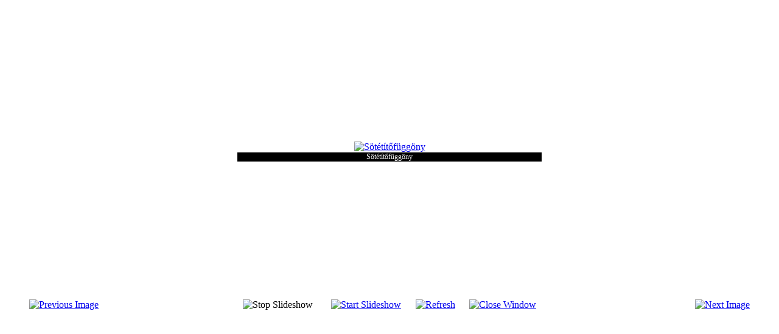

--- FILE ---
content_type: text/html; charset=utf-8
request_url: http://www.fuggonykucko.hu/component/phocagallery/3-sotetitofuggony/detail/1169-sotetitofuggony.html?tmpl=component&detail=5&buttons=1
body_size: 2391
content:
<!DOCTYPE html PUBLIC "-//W3C//DTD XHTML 1.0 Transitional//EN" "http://www.w3.org/TR/xhtml1/DTD/xhtml1-transitional.dtd">
<html xmlns="http://www.w3.org/1999/xhtml" xml:lang="hu-hu" lang="hu-hu" dir="ltr">
<head>
	  <base href="http://www.fuggonykucko.hu/component/phocagallery/3-sotetitofuggony/detail/1169-sotetitofuggony.html" />
  <meta http-equiv="content-type" content="text/html; charset=utf-8" />
  <meta name="generator" content="Joomla! - Open Source Content Management" />
  <title>Függönykuckó - Méteráru bolt - Sötétítőfüggöny</title>
  <link href="/templates/beez_20/favicon.ico" rel="shortcut icon" type="image/vnd.microsoft.icon" />
  <link rel="stylesheet" href="/components/com_phocagallery/assets/phocagallery.css" type="text/css" />
  <link rel="stylesheet" href="/components/com_phocagallery/assets/phocagallerycustom.css" type="text/css" />
  <link rel="stylesheet" href="/templates/system/css/system.css" type="text/css" />
  <link rel="stylesheet" href="/templates/beez_20/css/template.css" type="text/css" media="screen,projection"  />
  <link rel="stylesheet" href="/templates/beez_20/css/position.css" type="text/css" media="screen,projection"  />
  <link rel="stylesheet" href="/templates/beez_20/css/layout.css" type="text/css" media="screen,projection"  />
  <link rel="stylesheet" href="/templates/beez_20/css/print.css" type="text/css" media="print"  />
  <link rel="stylesheet" href="/templates/beez_20/css/general.css" type="text/css" />
  <link rel="stylesheet" href="/templates/beez_20/css/personal.css" type="text/css" />
  <script src="/components/com_phocagallery/assets/jquery/jquery-1.6.4.min.js" type="text/javascript"></script>
  <script src="/components/com_phocagallery/assets/fadeslideshow/fadeslideshow.js" type="text/javascript"></script>
  <style type="text/css"> 
div.contentpane div#all {
max-width: 100% !important;
min-width: 100% !important;
}
 </style>
  <style type="text/css"> 
div.contentpane div#all {
max-width: 100% !important;
min-width: 100% !important;
}
 </style>
  <style type="text/css"> 
 html, body, .contentpane, #all, #main {background:#ffffff;padding:0px !important;margin:0px !important; width: 100% !important; max-width: 100% !important;} 
 center, table {background:#ffffff;} 
 #sbox-window {background-color:#fff;padding:5px} 
body {min-width:100%} 
.rt-container {width:100%} 
 </style>


<!--[if lte IE 6]>
	<link href="/templates/beez_20/css/ieonly.css" rel="stylesheet" type="text/css" />
<![endif]-->
</head>
<body class="contentpane">
	<div id="all">
		<div id="main">
			
<div id="system-message-container">
</div>
			<script type="text/javascript">
/***********************************************
* Ultimate Fade In Slideshow v2.0- (c) Dynamic Drive DHTML code library (www.dynamicdrive.com)
* This notice MUST stay intact for legal use
* Visit Dynamic Drive at http://www.dynamicdrive.com/ for this script and 100s more
***********************************************/
var phocagallery=new fadeSlideShow({
	wrapperid: "phocaGallerySlideshowC",
	dimensions: [640, 480],
	imagearray: [["/images/phocagallery/Sotetitofuggony/thumbs/phoca_thumb_l_6937012120_fb86a54052_z.jpg", "", "", ""],
["/images/phocagallery/Sotetitofuggony/thumbs/phoca_thumb_l_fk_belso_Jacquardselyem.jpg", "", "", ""],
["/images/phocagallery/Sotetitofuggony/thumbs/phoca_thumb_l_lag_file2_2015.jpg", "", "", ""],
["/images/phocagallery/Sotetitofuggony/thumbs/phoca_thumb_l_lag_fileszines_2015.jpg", "", "", ""],
["/images/phocagallery/Sotetitofuggony/thumbs/phoca_thumb_l_lag_file_2015.jpg", "", "", ""],
["/images/phocagallery/Sotetitofuggony/thumbs/phoca_thumb_l_lag_indigo3_2015.jpg", "", "", ""],
["/images/phocagallery/Sotetitofuggony/thumbs/phoca_thumb_l_lag_indigo4_2015.jpg", "", "", ""],
["/images/phocagallery/Sotetitofuggony/thumbs/phoca_thumb_l_lag_indigo_2015.jpg", "", "", ""],
["/images/phocagallery/Sotetitofuggony/thumbs/phoca_thumb_l_lag_javaastrit_2015.jpg", "", "", ""],
["/images/phocagallery/Sotetitofuggony/thumbs/phoca_thumb_l_lag_javabigban_2015.jpg", "", "", ""],
["/images/phocagallery/Sotetitofuggony/thumbs/phoca_thumb_l_lag_javaserenity_2015.jpg", "", "", ""],
["/images/phocagallery/Sotetitofuggony/thumbs/phoca_thumb_l_lag_lille6006_2015.jpg", "", "", ""],
["/images/phocagallery/Sotetitofuggony/thumbs/phoca_thumb_l_lag_medittea_2015.jpg", "", "", ""],
["/images/phocagallery/Sotetitofuggony/thumbs/phoca_thumb_l_lag_medittree_2015.jpg", "", "", ""],
["/images/phocagallery/Sotetitofuggony/thumbs/phoca_thumb_l_lag_meditville_2015.jpg", "", "", ""],
["/images/phocagallery/Sotetitofuggony/thumbs/phoca_thumb_l_lag_novara_2015.jpg", "", "", ""],
["/images/phocagallery/Sotetitofuggony/thumbs/phoca_thumb_l_lag_orly2015.jpg", "", "", ""],
["/images/phocagallery/Sotetitofuggony/thumbs/phoca_thumb_l_lag_uvproinsideout_2015.jpg", "", "", ""],
["/images/phocagallery/Sotetitofuggony/thumbs/phoca_thumb_l_sotetito_20151125_143915.jpg", "", "", ""],
["/images/phocagallery/Sotetitofuggony/thumbs/phoca_thumb_l_sotetito_20151125_144800.jpg", "", "", ""],
["/images/phocagallery/Sotetitofuggony/thumbs/phoca_thumb_l_sotetito_20151125_144929.jpg", "", "", ""],
["/images/phocagallery/Sotetitofuggony/thumbs/phoca_thumb_l_sotetito_20151125_145053.jpg", "", "", ""],
["/images/phocagallery/Sotetitofuggony/thumbs/phoca_thumb_l_sotetito_20151125_145111.jpg", "", "", ""],
["/images/phocagallery/Sotetitofuggony/thumbs/phoca_thumb_l_sotetito_20151125_145747.jpg", "", "", ""],
["/images/phocagallery/Sotetitofuggony/thumbs/phoca_thumb_l_sotetito_20151125_145858.jpg", "", "", ""],
["/images/phocagallery/Sotetitofuggony/thumbs/phoca_thumb_l_sotetito_alexanderdimout.jpg", "", "", ""],
["/images/phocagallery/Sotetitofuggony/thumbs/phoca_thumb_l_alkadeco_2016.jpg", "", "", ""],
["/images/phocagallery/Sotetitofuggony/thumbs/phoca_thumb_l_bertolddeko.jpg", "", "", ""],
["/images/phocagallery/Sotetitofuggony/thumbs/phoca_thumb_l_festettszaten.jpg", "", "", ""],
["/images/phocagallery/Sotetitofuggony/thumbs/phoca_thumb_l_moralsotetito3592.jpg", "", "", ""],
["/images/phocagallery/Sotetitofuggony/thumbs/phoca_thumb_l_moralsotetito3605.jpg", "", "", ""],
["/images/phocagallery/Sotetitofuggony/thumbs/phoca_thumb_l_perland2057_2058_2059.jpg", "", "", ""],
["/images/phocagallery/Sotetitofuggony/thumbs/phoca_thumb_l_berndimoutleveles.jpg", "", "", ""],
["/images/phocagallery/Sotetitofuggony/thumbs/phoca_thumb_l_delle01madarasdimout.jpg", "", "", ""],
["/images/phocagallery/Sotetitofuggony/thumbs/phoca_thumb_l_piacenzasotetetiodimout.jpg", "", "", ""],
["/images/phocagallery/Sotetitofuggony/thumbs/phoca_thumb_l_celticibiscusb01_140cmlamut_3fele_minta.jpg", "", "", ""],
["/images/phocagallery/Sotetitofuggony/thumbs/phoca_thumb_l_celticibiscus_palmasanyag.jpg", "", "", ""],
["/images/phocagallery/Sotetitofuggony/thumbs/phoca_thumb_l_celtic_ibiscus_b60_140cm_pamut3feleminta.jpg", "", "", ""],
["/images/phocagallery/Sotetitofuggony/thumbs/phoca_thumb_l_lorenzodeko_2017.jpg", "", "", ""],
["/images/phocagallery/Sotetitofuggony/thumbs/phoca_thumb_l_luzernblackout_2017.jpg", "", "", ""],
["/images/phocagallery/Sotetitofuggony/thumbs/phoca_thumb_l_verdanadecko_2017.jpg", "", "", ""],
["/images/phocagallery/Sotetitofuggony/thumbs/phoca_thumb_l_2019_5623_07szdekor145cm100pes.jpg", "", "", ""],
["/images/phocagallery/Sotetitofuggony/thumbs/phoca_thumb_l_2019_5623_11szdekor145cm100pes.jpg", "", "", ""],
["/images/phocagallery/Sotetitofuggony/thumbs/phoca_thumb_l_2019_agavedekor140cm70pam30pes.jpg", "", "", ""],
["/images/phocagallery/Sotetitofuggony/thumbs/phoca_thumb_l_2019_natasadekor280cm10szinbenketoldalas.jpg", "", "", ""]
],
	displaymode: {type:'auto', pause: 2000, cycles:0, wraparound:false, randomize: 0},
	persist: false,
	fadeduration: 3000,
	descreveal: "peekaboo",
	togglerid: ""
})
</script>
<div id="phocagallery" class="pg-detail-view"><center style="padding-top:10px"><table border="0" width="100%" cellpadding="0" cellspacing="0"><tr><td colspan="6" align="center" valign="middle" height="480" style="height:480px;vertical-align: middle;" ><div id="phocaGalleryImageBox" style="width:500px;margin: auto;padding: 0;"><a href="#" onclick="return false;" style="margin:auto;padding:0"><img src="/images/phocagallery/Sotetitofuggony/thumbs/phoca_thumb_l_perland2057_2058_2059.jpg" alt="Sötétítőfüggöny" class="pg-detail-image" /></a><div id="description-msg" style="background:#000000"><div id="description-text" style="background:#000000;color:#ffffff;font-size:12px">Sötétítőfüggöny</div></div></div></td></tr><tr><td colspan="6"><div style="padding:0;margin:0;height:3px;font-size:0px;">&nbsp;</div></td></tr><tr><td align="left" width="30%" style="padding-left:48px"><div class="pg-imgbgd"><a href="/component/phocagallery/3-sotetitofuggony/detail/1168-sotetitofuggony.html?tmpl=component&amp;Itemid=1" title="Previous Image" id="prev" ><img src="/components/com_phocagallery/assets/images/icon-prev.png" alt="Previous Image"  /></a></div></td><td align="center"><img src="/components/com_phocagallery/assets/images/icon-stop-grey.png" alt="Stop Slideshow"  /></td><td align="center"><div class="pg-imgbgd"><a href="/component/phocagallery/3-sotetitofuggony/detail/1169-sotetitofuggony.html?phocaslideshow=1&amp;tmpl=component&amp;Itemid=1" title="Start Slideshow"><img src="/components/com_phocagallery/assets/images/icon-play.png" alt="Start Slideshow"  /></a></div></td><td align="center"><div class="pg-imgbgd"><a href="/component/phocagallery/3-sotetitofuggony/detail/1169-sotetitofuggony.html?tmpl=component&amp;Itemid=1" onclick="window.location.reload(true);" title="Refresh" ><img src="/components/com_phocagallery/assets/images/icon-reload.png" alt="Refresh"  /></a></div></td><td align="center"><div class="pg-imgbgd"><a href="/component/phocagallery/3-sotetitofuggony/detail/1169-sotetitofuggony.html?tmpl=component&amp;Itemid=1" onclick="return false;" title="Close Window" ><img src="/components/com_phocagallery/assets/images/icon-exit.png" alt="Close Window"  /></a></div></td><td align="right" width="30%" style="padding-right:48px"><div class="pg-imgbgd"><a href="/component/phocagallery/3-sotetitofuggony/detail/1193-sotetitofuggony.html?tmpl=component&amp;Itemid=1" title="Next Image" id="next" ><img src="/components/com_phocagallery/assets/images/icon-next.png" alt="Next Image"  /></a></div></td></tr></table></center></div><div id="phocaGallerySlideshowC" style="display:none"></div>
		</div>
	</div>
</body>
</html>
